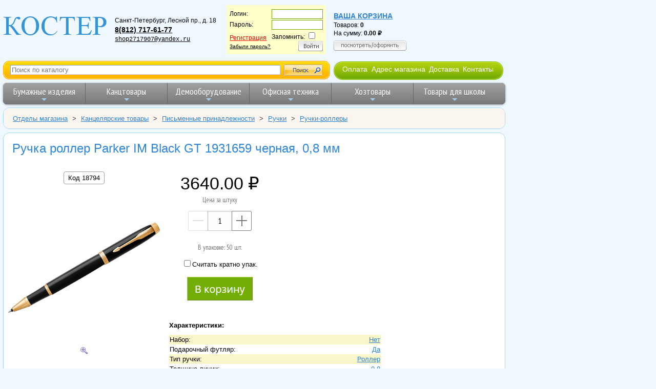

--- FILE ---
content_type: text/html; charset=UTF-8
request_url: https://www.shop.kostyor.ru/?view=18794&c=detail
body_size: 10147
content:
<!doctype html>
<html lang="ru">
<head prefix="og: http://ogp.me/ns# fb: http://ogp.me/ns/fb# product: http://ogp.me/ns/product#">

    <!-- Global site tag (gtag.js) - Google Analytics
    <script async src="https://www.googletagmanager.com/gtag/js?id=UA-158528510-2"></script>
    <script>
        window.dataLayer = window.dataLayer || [];
        function gtag(){dataLayer.push(arguments);}
        gtag('js', new Date());

        gtag('config', 'UA-158528510-2');
    </script>-->
    <!-- Global site tag (gtag.js) - Google Analytics -->
    <script async src="https://www.googletagmanager.com/gtag/js?id=G-7KE9583M0W"></script>
    <script>
        window.dataLayer = window.dataLayer || [];
        function gtag(){dataLayer.push(arguments);}
        gtag('js', new Date());

        gtag('config', 'G-7KE9583M0W');
    </script>

    <title>Ручка роллер Parker IM Black GT 1931659 черная, 0,8 мм - купить в интернет-магазине Костер Санкт-Петербург</title>
    <meta charset="utf-8" />
    <meta name="viewport" content="width=device-width, initial-scale=1">
    <link rel="icon" href="https://shop.kostyor.ru/favicon.svg" type="image/svg" />
        <meta name="description" content="Ручка роллер Parker IM Black GT 1931659 черная, 0,8 мм - купить в интернет-магазине Костер Санкт-Петербург">
    <link rel="canonical" href="https://www.shop.kostyor.ru/?view=18794&amp;c=detail"/>
    <meta name="yandex-verification" content="2a70fcbc6dff2ac7" />
    <link rel="stylesheet" href="/styles/main1610701232974.css" />
    <link rel="stylesheet" href="/styles/Vendor/vendor1615543076714.css" />
    <link rel="preconnect" href="https://fonts.gstatic.com">
    <link href="https://fonts.googleapis.com/css2?family=Marmelad&amp;family=PT+Sans+Narrow:wght@400;700&amp;display=swap" rel="stylesheet">
    <script src="https://ajax.googleapis.com/ajax/libs/jquery/3.4.1/jquery.min.js"></script>
    <script src="/js/jquery-ui-1.12.1/jquery-ui.min.js"></script>

    <!-- разрешить элементы HTML5 в IE7+8 -->
    <!--[if lt IE 9]>
    <script src="/js/html5shiv.min.js"></script>
    <![endif]-->

</head>
<body>
<div class="page-wrapper-wo-lft-menu">
    <div class="main-head">
        
<div style="display: flex; flex-flow: row wrap; align-items: center; align-content: flex-start; background-color: #eff7ff; width: 100%;">
    <div itemscope itemtype="https://schema.org/Organization" style="display: flex; flex-flow: row wrap; align-items: center;">
        <a itemprop="url" href="https://www.shop.kostyor.ru/">
            <img itemprop="logo" srcset="/img/logo-90w.png 90w,
                                         /img/logo-130w.png 130w,
                                         /img/logo-204w.png 204w"
                                 sizes="(max-width: 480px) 90px,
                                        (max-width: 1279px) 130px,
                                        204px"
                 src="/img/logo.gif" alt="логотип ООО &laquo;КОСТЕР&raquo;"
                 style="border: none;">
        </a>
        <meta itemprop="name" content="ООО&nbsp;&laquo;КОСТЕР&raquo;" />
        <div id="address">
            <div itemprop="address" itemscope itemtype="https://schema.org/PostalAddress">
                <span itemprop="addressLocality">Санкт-Петербург</span>,
                <span itemprop="streetAddress">Лесной пр., д. 18</span><br>
            </div>
            <span itemprop="telephone" style="font-size: 1.2em"><a href="tel:+78127176177">8(812)&nbsp;717-61-77</a></span>
            <!--<span itemprop="telephone" style="font-size: 1.2em"><a href="tel:+79119216210">8 (911) 921-62-10</a></span>--><br>
            <!--<span itemprop="telephone" style="font-size: 1.2em"><a href="tel:88002014416">8 800 201-44-16</a></span><br>-->
            <a href="mailto:shop2717907@yandex.ru" itemprop="email" style="font-weight: normal; font-family: Courier, 'Courier New', serif;">shop2717907@yandex.ru</a>
        </div>
    </div>


    <div id="address1">
<form action="/" method="post" id="login_form">
<input type="hidden" name="c" value="choise">
<table border="0" cellpadding="1" cellspacing="0">
		<tr>
			<td>Логин:</td>
			<td><input type="text" name="login" style="border:1px solid #73aa07;background: #fff;color:#1c1c1c;width:100px"></td>
		</tr><tr>
			<td>Пароль:</td>
			<td><input type="password" name="password" style="border:1px solid #73aa07;background: #fff;color:#1c1c1c;width:100px"></td>
		</tr>
		<tr>
			<td><a href="/?c=reg" class="register">Регистрация</a><br>
			<a style="color:#000;font-size:10px;text-decoration:underline" href="/?c=pass-restore">Забыли пароль?</a>
			</td>
			<td>Запомнить:
			<input type="checkbox" name="remember"><br>
			<div align="right"><a href="#" onclick="document.getElementById('login_form').submit();"><img src="/img/login_btn.png" onmouseover="this.src='/img/login_btn_hover.png';" onmouseout="this.src='/img/login_btn.png';" alt="Войти" title="Войти" border="0"></a></div>
			</td>
		</tr>
	</table></form></div>
    <div id="address2"><a href="/?c=korzina" class="korzina">Ваша корзина</a><br>Товаров: <span style="font-weight: bold;" id="qty_in_basket">0</span><br>
На сумму: <span class="price price--basket" style="font-weight: bold;" id="basket_sum">0.00</span><br/>
<a style="position: relative; display: block; padding-top: 6px;" href="/?c=korzina">
    <img border="0" src="/img/show_cart_btn.png"
         onmouseover="this.src='/img/show_cart_btn_hover.png';"
         onmouseout="this.src='/img/show_cart_btn.png';"
         alt="Посмотреть/оформить">
</a></div>
</div>

<div style="display: flex; flex-wrap: wrap; margin-top: .5em; margin-bottom: .5em;">

    <form class="site-search-form" action="/">
        <img src="/img/s_bg1.gif">
        <input type="hidden" name="c" value="search">
        <input id="autocomplete" class="text site-search-form__autocomplete" name="what" placeholder="Поиск по каталогу">
        <input type="submit" value="">
        <img src="/img/s_bg2.gif">
    </form>

    <nav class="about-menu-container">
        <img src="/img/hmenu1.jpg" alt="menu decoration image">
        <ul class="about-menu">
            <li><a href="/help.php">Оплата</a></li>
            <li><a href="/samovyvoz.php">Адрес магазина</a></li>
            <li><a href="/dostavka.php">Доставка</a></li>
            <li><a href="/about.php">Контакты</a></li>
        </ul>
        <img src="/img/hmenu2.jpg" alt="menu decoration image">
    </nav>
</div>
<nav class="main-nav" role="navigation" style="max-width: 980px;">

    <!-- Mobile menu toggle button (hamburger/x icon) -->
    <input id="main-menu-state" type="checkbox" />
    <label class="main-menu-btn" for="main-menu-state">
        <span class="main-menu-btn-icon"></span> Toggle main menu visibility
    </label>

    <ul id="main-menu" class="sm sm-blue">
        <li class="has-mega-menu"><a href="/cat_paper.php">Бумажные изделия</a>
            <ul class="mega-menu">
                <li>
                    <div class="column-1-3">
                        <ul>
                            <li><a href="/?part=100&amp;c=view">Бумага для оргтехники</a></li>
                            <li><a href="/?part=106&amp;c=view">Бумага писчая</a></li>
                            <li><a href="/?part=81&amp;c=view">Калька</a></li>
                            <li><a href="/?part=687&amp;c=view">Миллиметровка</a></li>
                            <li><a href="/?part=154&amp;c=view">Бумага копировальная</a></li>
                            <li><a href="/?part=101&amp;c=view">Бумага для плоттеров</a></li>
                            <li><a href="/?part=649&amp;c=view">Ватман</a></li>
                            <li><a href="/?part=122&amp;c=view">Фотобумага</a></li>
                            <li><a href="/?part=369&amp;c=view">Дизайн-бумага</a></li>
                        </ul>
                        <ul>
                            <li><a href="/?part=674&amp;c=view">Бумага цветная для творчества</a></li>
                            <li><a href="/?part=672&amp;c=view">Альбомы для рисования</a></li>
                            <li><a href="/?part=686&amp;c=view">Папки для рисования</a></li>
                            <li><a href="/?part=648&amp;c=view">Папки для черчения</a></li>
                        </ul>
                    </div>
                    <div class="column-1-3">
                        <ul>
                            <li><a href="/?part=68&amp;c=view">Тетради</a></li>
                            <li><a href="/?part=60&amp;c=view">Блокноты</a></li>
                            <li><a href="/?part=774&amp;c=view">Блокноты для флипчартов</a></li>
                        </ul>
                        <ul>
                            <li><a href="/?part=115&amp;c=view">Книги канцелярские</a></li>
                            <li><a href="/includes/include115.php?part=115&amp;pr=7">Книги специализированные</a></li>
                        </ul>
                        <ul>
                            <li><a href="/catalog/self-adhesive-labels/">Самоклеящиеся этикетки</a></li>
                        </ul>
                        <ul>
                            <li><a href="/?part=83&amp;c=view">Конверты и почтовые пакеты</a></li>
                        </ul>
                        <ul>
                            <li><a href="/?part=69&amp;c=view">Бланки бухгалтерские</a></li>
                        </ul>
                    </div>
                    <div class="column-1-3">
                        <ul>
                            <li><a href="/?part=63&amp;c=view">Ежедневники</a></li>
                            <li><a href="/includes/include63.php?part=63&amp;pr=7">Еженедельники</a></li>
                        </ul>
                        <ul>
                            <li><a href="/?part=74&amp;c=view">Алфавитные, телефонные книги</a></li>
                        </ul>
                        <ul>
                            <li><a href="/?part=75&amp;c=view">Бумага для записей</a></li>
                            <li><a href="/?part=166&amp;c=view">Стикеры</a></li>
                        </ul>
                        <ul>
                            <li><a href="/?part=82&amp;c=view">Календари</a></li>
                        </ul>
                        <ul>
                            <li><a href="/?part=109&amp;c=view">Чековая лента</a></li>
                        </ul>
                        <ul>
                            <li><a href="/?part=17&amp;c=view">Открытки, грамоты и дипломы</a></li>
                        </ul>
                        <ul>
                            <li><a href="/?part=749&amp;c=view">Бумага для факса</a></li>
                        </ul>
                    </div>
                </li>
            </ul>
        </li>
        <li class="has-mega-menu"><a href="/cat_kanc.php">Канцтовары</a>
            <ul class="mega-menu">
                <li>
                    <div class="column-1-3">
<!--                        <h2>КАНЦЕЛЯРСКИЕ МЕЛОЧИ</h2>-->
                        <ul>
                            <li><a href="/?part=670&amp;c=view">Зажимы для бумаг</a></li>
                            <li><a href="/?part=187&amp;c=view">Кнопки</a></li>
                            <li><a href="/?part=646&amp;c=view">Скобы для степлера</a></li>
                            <li><a href="/?part=145&amp;c=view">Скрепки</a></li>
                            <li><a href="/?part=653&amp;c=view">Резинки для денег</a></li>
                            <li><a href="/?part=620&amp;c=view">Шилья</a></li>
                        </ul>
<!--                        <h2>КОНТОРСКОЕ ОБОРУДОВАНИЕ</h2>-->
                        <ul>
                            <li><a href="/?part=73&amp;c=view">Дыроколы</a></li>
                            <li><a href="/?part=158&amp;c=view">Степлеры</a></li>
                            <li><a href="/?part=647&amp;c=view">Антистеплеры</a></li>
                            <li><a href="/?part=153&amp;c=view">Ножницы</a></li>
                            <li><a href="/?part=745&amp;c=view">Ножи канцелярские</a></li>
                            <li><a href="/?part=88&amp;c=view">Точилки</a></li>
                        </ul>
                    </div>

                    <div class="column-1-3">
<!--                        <h2><a href="/cat-writing-tools.php">ПИСЬМЕННЫЕ ПРИНАДЛЕЖНОСТИ</a></h2>-->
                        <ul>
                            <li><a href="/cat-writing-tools.php">Письменные принадлежности</a></li>
                        </ul>
                        <ul>
                            <li style="margin-bottom: 5px;"><a href="/catalog/pens/">Ручки</a></li>
                            <li style="margin-bottom: 5px;"><a href="/catalog/pencils/">Карандаши</a></li>
                            <li style="margin-bottom: 5px;"><a href="/categories-static/markers.php">Маркеры</a></li>
                            <li style="margin-bottom: 5px;"><a href="/?part=192&amp;c=view">Фломастеры</a></li>
                            <li><a href="/?part=193&amp;c=view">Текстовыделители</a></li>
                        </ul>
                        <ul>
                            <li><a href="/?part=147&amp;c=view">Стержни для ручек</a></li>
                            <li><a href="/?part=698&amp;c=view">Чернила</a></li>
                        </ul>
<!--                        <h2>КОРРЕКТИРУЮЩИЕ СРЕДСТВА</h2>-->
                        <ul>
                            <li><a href="/?part=114&amp;c=view">Корректоры для текста</a></li>
                        </ul>
                        <ul>
                            <li><a href="/catalog/glue/">Клей</a></li>
                            <li><a href="/catalog/adhesive-tapes/">Клейкие ленты и диспенсеры</a></li>
                        </ul>
                    </div>
                    <div class="column-1-3">
                        <ul>
                            <li><a href="/?c=tree&amp;category=286">Папки</a></li>
                            <li><a href="/?part=183&amp;c=view">Файлы</a></li>
                            <li><a href="/?part=66&amp;c=view">Планшеты</a></li>
                            <li><a href="/?part=667&amp;c=view">Короба архивные</a></li>
                        </ul>

<!--                        <h2>НАСТОЛЬНЫЕ АКСЕССУАРЫ</h2>-->
                        <ul>
                            <li><a href="/?part=144&amp;c=view">Настольные наборы</a>
                            <li><a href="/?part=750&amp;c=view">Подставки для канц. принадлежностей</a></li>
                            <li><a href="/?part=696&amp;c=view">Коврики на стол</a></li>
                            <li><a href="/?part=86&amp;c=view">Лотки и накопители для бумаг</a></li>
                            <li><a href="/?c=tree&amp;category=300">Картотеки</a></li>
                        </ul>
                        <ul style="margin-top: 15px; margin-bottom: 15px;">
                            <li><a href="/catalog/pechati-i-shtampy/">Штемпельная продукция</a></li>
                        </ul>
                    </div>
                </li>
            </ul>
        </li>
        <li class="has-mega-menu"><a href="/cat_board.php">Демооборудование</a>
            <ul class="mega-menu">
                <li>
                    <div class="column-1-3">
                        <h2>ОФИСНЫЕ ДОСКИ</h2>
                        <ul>
                            <li><a href="/?part=148&amp;c=view">Магнитно-маркерные доски</a></li>
                            <li><a href="/includes/include148.php?part=148&amp;pr=9">Поворотные двухсторонние вращающиеся</a></li>
                            <li><a href="/?part=639&amp;c=view">Школьные меловые доски</a></li>
                            <li><a href="/?part=638&amp;c=view">Стеклянные доски</a></li>
                            <li><a href="/?part=747&amp;c=view">Пробковые доски</a></li>
                            <li><a href="/?part=197&amp;c=view">Флипчарты</a></li>
                            <li><a href="/includes/include148.php?part=148&amp;pr=14">Доски для детей</a></li>
                            <li><a href="/categories-static/board-accessories.php">Принадлежности для досок</a></li>
                        </ul>
                    </div>
                    <div class="column-1-3">
                        <ul>
                            <li><a href="/?part=690&amp;c=view">Бейджи</a></li>
                            <li><a href="/?part=176&amp;c=view">Демонстрационные системы</a></li>
                            <li><a href="/includes/include176.php?part=176&amp;pr=11">Стенды для информации</a></li>
                            <li><a href="/includes/include176.php?part=176&amp;pr=25">Информационные таблички</a></li>
                            <li><a href="/includes/include176.php?part=176&amp;pr=3">Держатели для ценника</a></li>
                            <li><a href="/includes/include176.php?part=176&amp;pr=1">Подставки настольные</a></li>
                            <li><a href="/includes/include176.php?part=176&amp;pr=2">Карманы настенные</a></li>
                            <li><a href="/?part=208&amp;c=view">Рамки для сертификатов</a></li>
                        </ul>
                    </div>
                    <div class="column-1-3">
                        <ul>
                            <li><a href="/?part=7&amp;c=view">Экраны для проекторов</a></li>
                            <li><a href="/includes/include176.php?part=176&amp;pr=12">Указки лазерные</a></li>
                        </ul>
                    </div>
                </li>
            </ul>
        </li>
        <li class="has-mega-menu"><a href="/cat_office.php">Офисная техника</a>
            <ul class="mega-menu">
                <li>
                    <div class="column-1-3">
                        <h2><a href="/?part=6&amp;c=view">КАЛЬКУЛЯТОРЫ</a></h2>
                        <ul>
                                    <li><a href="/filter/6-2740/">Настольные</a></li>
                                    <li><a href="/filter/6-2743/">Карманные</a></li>
                                    <li><a href="/filter/6-2745/">Инженерные</a></li>
                                    <li><a href="/filter/6-2746/">С печатающим устройством</a></li>
                                    <li><a href="/filter/6-6529/">Ролики для калькуляторов</a></li>
                        </ul>
<br>
                        <ul>
                            <li><a href="/?part=54&amp;c=view">Батарейки, аккумуляторы</a></li>
                        </ul>
                    </div>
                    <div class="column-1-3">
                        <h2><a href="/?c=tree&amp;category=388">КОМПЬЮТЕРНЫЕ АКСЕССУАРЫ</a></h2>
                        <ul>
                            <li><a href="/?part=142&amp;c=view">Компакт-диски</a></li>
                            <li><a href="/?part=52&amp;c=view">USB Flash память</a></li>
                        </ul>
                        <h2><a href="/?c=tree&amp;category=445">ТОРГОВОЕ ОБОРУДОВАНИЕ</a></h2>
                        <ul>
                            <li><a href="/?part=59&amp;c=view">Этикет-пистолеты</a></li>
                            <li><a href="/?part=224&amp;c=view">Этикет-лента для этикет-пистолета</a></li>
                            <li><a href="/?part=206&amp;c=view">Ролики красящие для этикет-пистолета</a></li>
                        </ul>
                        <ul>
                            <li><a href="/?part=223&amp;c=view">Этикет-принтеры</a></li>
                            <li><a href="/?part=207&amp;c=view">Картриджи для этикет-принтеров</a></li>
                            <li><a href="/?part=449&amp;c=view">Термоэтикетки</a></li>
                        </ul>
                    </div>
                    <div class="column-1-3">
                        <h2><a href="/cat_pereplet.php">ОБОРУДОВАНИЕ ДЛЯ ПЕРЕПЛЕТА</a></h2>
                        <ul><li><a href="/?part=185&amp;c=view">Переплетные машины</a></li></ul>
                        <ul><li><a href="/?part=171&amp;c=view">Обложки для переплета</a></li></ul>
                        <ul><li><a href="/?part=188&amp;c=view">Пружины для переплета</a></li></ul>
                        <ul><li><a href="/?part=186&amp;c=view">Ламинаторы</a></li></ul>
                        <ul><li><a href="/?part=175&amp;c=view">Пленка для ламинирования</a></li></ul>
                        <ul><li><a href="/?part=203&amp;c=view">Резаки для бумаги</a></li></ul>
                      </div>
                </li>
            </ul>
        </li>
        <li class="has-mega-menu"><a href="/?c=tree&amp;category=4">Хозтовары</a>
            <ul class="mega-menu">
                <li>
                    <div class="column-1-3">
                        <h2><a href="/?c=tree&amp;category=274">БУМАЖНАЯ ПРОДУКЦИЯ И ДЕРЖАТЕЛИ</a></h2>
                        <ul>
                            <li><a href="/?part=155&amp;c=view">Туалетная бумага офисно-бытовая</a></li>
                            <li><a href="/?part=766&amp;c=view">Туалетная бумага профессиональная</a></li>
                            <li><a href="/?part=404&amp;c=view">Полотенца бумажные бытовые</a></li>
                            <li><a href="/?part=405&amp;c=view">Полотенца бумажные профессиональные</a></li>
                            <li><a href="/?part=403&amp;c=view">Салфетки бумажные для сервировки стола</a></li>
                            <li><a href="/?part=275&amp;c=view">Бумажные скатерти</a></li>
                        </ul>
                        <h2><a href="/?c=tree&amp;category=5">БЫТОВАЯ И ПРОФЕССИОНАЛЬНАЯ ХИМИЯ</a></h2>
                        <ul>
                            <li><a href="/?c=tree&amp;category=367">Освежители воздуха</a></li>
                            <li><a href="/?c=tree&amp;category=2">Профессиональная химия</a></li>
                            <li><a href="/?c=tree&amp;category=8">Средства для кухни</a></li>
                            <li><a href="/?part=9&amp;c=view">Средства для сантехники и кафеля</a></li>
                            <li><a href="/?c=tree&amp;category=439">Стиральные порошки и кондиционеры</a></li>
                            <li><a href="/?c=tree&amp;category=3">Чистящие средства</a></li>
                        </ul>
                    </div>
                    <div class="column-1-3">
                        <h2><a href="/?c=tree&amp;category=402">МЫЛО</a></h2>
                        <ul>
                            <li><a href="/?part=242&amp;c=view">Дозаторы и картриджи с мылом</a></li>
                            <li><a href="/?part=241&amp;c=view">Жидкое мыло</a></li>
                            <li><a href="/?part=170&amp;c=view">Мыло твердое</a></li>
                        </ul>
                        <h2><a href="/?c=tree&amp;category=236">КОСМЕТИКА И УХОД ЗА ТЕЛОМ</a></h2>
                        <ul>
                            <li><a href="/?c=tree&amp;category=55">Ватные и бумажные изделия</a></li>
                            <li><a href="/?part=35&amp;c=view">Антисептические средства</a></li>
                        </ul>
                        <h2><a href="/?c=tree&amp;category=309">ПОСУДА И АКСЕССУАРЫ</a></h2>
                        <ul>
                            <li><a href="/?part=143&amp;c=view">Одноразовая посуда</a></li>
                        </ul>
                        <h2><a href="/?c=tree&amp;category=273">ПАКЕТЫ И ЕМКОСТИ ДЛЯ МУСОРА</a></h2>
                        <ul>
                            <li><a href="/?part=157&amp;c=view">Корзины для бумаг</a></li>
                            <li><a href="/?part=209&amp;c=view">Пакеты для мусора</a></li>
                            <li><a href="/?part=278&amp;c=view">Ведра для бытового мусора</a></li>
                        </ul>
                    </div>
                    <div class="column-1-3">
                        <h2><a href="/?c=tree&amp;category=14">УБОРОЧНЫЙ ИНВЕНТАРЬ</a></h2>
                        <ul>
                            <li><a href="/?c=tree&amp;category=174">Губки и салфетки для кухни</a></li>
                            <li><a href="/?part=210&amp;c=view">Инвентарь для мытья стекол</a></li>
                            <li><a href="/?part=261&amp;c=view">Инвентарь для туалетов и ванных комнат</a></li>
                            <li><a href="/?c=tree&amp;category=252">Инвентарь для уборки пола</a></li>
                            <li><a href="/?c=tree&amp;category=272">Перчатки и рукавицы</a></li>
                            <li><a href="/?part=248&amp;c=view">Технические ткани и полотенца</a></li>
                        </ul>
                        <ul>
                            <li><a href="/?c=tree&amp;category=264">Товары для уборки улиц</a></li>
                            <li><a href="/?c=tree&amp;category=392">Спецодежда</a></li>
                            <li><a href="/?c=tree&amp;category=361">Электротовары и свет</a></li>
                        </ul>
                        <h2><a href="/?c=tree&amp;category=280">ТОВАРЫ ДЛЯ УПАКОВКИ</a></h2>
                        <ul style="margin-top: 25px;">
                            <li><a href="/?part=776&amp;c=view" >Маски медицинские</a></li>
                        </ul>
                    </div>
                </li>
            </ul>
        </li>
        <li class="has-mega-menu"><a href="/categories-static/school.php">Товары для школы</a>
            <ul class="mega-menu">
                <li>
                    <div class="column-1-3">
                        <ul>
                            <li><a href="/includes/include68.php?part=68&amp;pr=16">Тетради</a></li>
                            <li><a href="/?part=629&amp;c=view">Папки для тетрадей</a></li>
                            <li><a href="/?part=679&amp;c=view">Папки для рисунков, чертежей и нот</a></li>
                            <li><a href="/?part=661&amp;c=view">Обложки для тетрадей и учебников</a></li>
                            <li><a href="/?part=725&amp;c=view">Дневники школьные</a></li>
                            <li><a href="/?part=166&amp;c=view">Бумага для заметок</a></li>
                            <li><a href="/?part=641&amp;c=view">Расписания уроков</a></li>
                            <li><a href="/?part=726&amp;c=view">Классные журналы</a></li>
                        </ul>
                        <h2><a href="/cat-writing-tools.php">ПИСЬМЕННЫЕ ПРИНАДЛЕЖНОСТИ</a></h2>
                        <ul>
                            <li><a href="/catalog/pencils/">Карандаши</a></li>
                            <li><a href="/?part=67&amp;c=view">Ручки</a></li>
                            <li><a href="/categories-static/markers.php">Маркеры</a></li>
                            <li><a href="/?part=192&amp;c=view">Фломастеры</a></li>
                            <li><a href="/?part=193&amp;c=view">Текстовыделители</a></li>
                        </ul>
                        <ul>
                            <li><a href="/?part=147&amp;c=view">Стержни</a></li>
                            <li><a href="/?part=698&amp;c=view">Чернила</a></li>
                        </ul>
                    </div>
                    <div class="column-1-3">
                        <h2><a href="/categories-static/art.php">ТОВАРЫ ДЛЯ ТВОРЧЕСТВА</a></h2>
                        <ul>
                            <li><a href="/catalog/drawing/">Принадлежности для рисования</a></li>
                            <li><a href="/?part=674&amp;c=view">Бумага цветная для творчества</a></li>
                            <li><a href="/?part=669&amp;c=view">Картон</a></li>
                            <li><a href="/catalog/glue/">Клей</a></li>
                            <li><a href="/?part=676&amp;c=view">Мел</a></li>
                            <li><a href="/?part=153&amp;c=view">Ножницы</a></li>
                            <li><a href="/?part=745&amp;c=view">Ножи канцелярские</a></li>
                            <li><a href="/?part=671&amp;c=view">Пластилин</a></li>
                        </ul>
                        <h2><a href="/?part=144&amp;c=view">НАСТОЛЬНЫЕ АКСЕССУАРЫ</a></h2>
                        <ul>
                            <li><a href="/?part=756&amp;c=view">Подставки для книг</a></li>
                            <li><a href="/?part=750&amp;c=view">Подставки для карандашей</a></li>
                            <li><a href="/?part=697&amp;c=view">Канцелярские наборы</a></li>
                            <li><a href="/?part=696&amp;c=view">Коврики на стол</a></li>
                        </ul>
                        <ul>
                            <li><a href="/?part=6&amp;c=view">Калькуляторы</a></li>
                        </ul>
                    </div>
                    <div class="column-1-3">
                        <h2><a href="/catalog/prinadlezhnosti-dlya-chercheniya/">ПРИНАДЛЕЖНОСТИ ДЛЯ ЧЕРЧЕНИЯ</a></h2>
                        <ul>
                            <li><a href="/?part=649&amp;c=view">Ватман</a></li>
                            <li><a href="/?part=677&amp;c=view">Готовальни, циркули</a></li>
                            <li><a href="/?part=652&amp;c=view">Грифели</a></li>
                            <li><a href="/?part=81&amp;c=view">Калька</a></li>
                            <li><a href="/catalog/pencils/">Карандаши</a></li>
                            <li><a href="/?part=165&amp;c=view">Ластики, стирательные резинки</a></li>
                            <li><a href="/includes/include116.php?part=116&amp;pr=37">Линейки</a></li>
                            <li><a href="/?part=648&amp;c=view">Папки для черчения</a></li>
                            <li><a href="/?part=88&amp;c=view">Точилки</a></li>
                            <li><a href="/?part=764&amp;c=view">Тубусы</a></li>
                            <li><a href="/?part=748&amp;c=view">Тушь чертежная</a></li>
                            <li><a href="/?part=757&amp;c=view">Чертежные доски</a></li>
                        </ul>
                        <ul>
                            <li><a href="/?part=755&amp;c=view">Пеналы</a></li>
                        </ul>
                    </div>
                </li>
            </ul>
        </li>
    </ul>
</nav>


    </div>


        <nav class="nav-breadcrumbs">
    <div class="outer" style="margin: 0; padding: 0;">
         <ul class="breadcrumbs" itemscope itemtype="https://schema.org/BreadcrumbList">
            <li itemprop="itemListElement" itemscope itemtype="https://schema.org/ListItem">
            <a itemprop="item" href="/">
                <span itemprop="name">Отделы магазина</span>
                <meta itemprop="position" content="1">
            </a>
                            <span style="padding: 0;">&gt;</span>
                    </li>
            <li itemprop="itemListElement" itemscope itemtype="https://schema.org/ListItem">
            <a itemprop="item" href="/cat_kanc.php">
                <span itemprop="name">Канцелярские товары</span>
                <meta itemprop="position" content="2">
            </a>
                            <span style="padding: 0;">&gt;</span>
                    </li>
            <li itemprop="itemListElement" itemscope itemtype="https://schema.org/ListItem">
            <a itemprop="item" href="/cat-writing-tools.php">
                <span itemprop="name">Письменные принадлежности</span>
                <meta itemprop="position" content="3">
            </a>
                            <span style="padding: 0;">&gt;</span>
                    </li>
            <li itemprop="itemListElement" itemscope itemtype="https://schema.org/ListItem">
            <a itemprop="item" href="/catalog/pens/">
                <span itemprop="name">Ручки</span>
                <meta itemprop="position" content="4">
            </a>
                            <span style="padding: 0;">&gt;</span>
                    </li>
            <li itemprop="itemListElement" itemscope itemtype="https://schema.org/ListItem">
            <a itemprop="item" href="/?part=762&amp;c=view">
                <span itemprop="name">Ручки-роллеры</span>
                <meta itemprop="position" content="5">
            </a>
                    </li>
    </ul>    </div>
</nav>
       
<nav class="side">
    </nav><!-- конец left menu -->

<div class="content">
    <div class="outer">
<script src="/js/main.js"></script>
<div class="product-details-grid" itemscope itemtype="http://schema.org/Product">
    <input type="hidden" id="category-Id" value="762">
    <h1 class="details-product-name" itemprop="name">Ручка роллер Parker IM Black GT 1931659 черная, 0,8 мм</h1>
        <section class="details-image">
        <button class="copy-to-clipboard-button" data-product-id="18794" onclick="copyIdToClipboard(this)">Код 18794</button>
                    <a href="/images/cat/762/fs/18794.jpg" class="with-caption image-link"
               title="Ручка роллер Parker IM Black GT 1931659 черная, 0,8 мм">
                <img src="/images/cat/762/fs/18794.jpg" style="border: 0; width: 300px;"
                     alt="Ручка роллер Parker IM Black GT 1931659 черная, 0,8 мм" itemprop="image">
            </a>
            <div>
                <a href="/images/cat/762/fs/18794.jpg" class="without-caption image-link">
                    <img src="/img/lins.gif" style="width: 24px; height: 17px; border: none;" alt="Изображение увеличительного стекла" title="Увеличить">
                </a>
            </div>
            </section>

    <section class="details-price">
                    <div itemprop="offers" itemscope itemtype="http://schema.org/Offer">
                            <span class="price price--large" id="price18794"
                                  itemprop="price">3640.00</span>
                <meta itemprop="priceCurrency" content="RUB">
                <meta itemprop="sku" content="18794" />
                <link itemprop="availability" href="https://schema.org/InStock" />
                <link itemprop="url" href="https://www.shop.kostyor.ru/?view=18794&amp;c=detail" />
                                    <meta itemprop="gtin13" content="3501179316598" />
                            </div>
            <div class="minor-description" style="margin-bottom: 1em;">Цена за штуку</div>
                            
                <div class="numstepper" id="ns18794">
                    <input id="qty18794" type="number" min="1" step="1" data-product-id="18794"
                           >
                </div>
                                    <p class="minor-description" style="text-indent: 0; margin-top: 1rem;">В упаковке: 50 шт.</p>
                    <label><input type="checkbox" id="chBxCountByPackages">Считать кратно упак.</label>
                                <div id="responseDisplay18794" style="margin-top: 1rem;">
                    <input type="image" src="/img/btn-add-to-basket.gif" id="btnAddToBasket18794"
                           alt="Положить в корзину" title="Положить в корзину"
                           onclick="let qty = document.getElementById('qty18794').value; addToBasket(18794, qty);">
                </div>
                        </section>

    <section class="details-discounts">
            </section>

    <section class="details-product-properties">
                    <span style="display: block; margin-top: 20px; margin-bottom: 10px;"><strong>Характеристики:</strong></span>
            <table class="layout_table striped" style="width: 100%">
                                    <tr><td style="vertical-align:top; width: 40%;">Набор:</td><td style="text-align: right;"><a href="/filter/762-343/">Нет</a></td></tr>
                                    <tr><td style="vertical-align:top; width: 40%;">Подарочный футляр:</td><td style="text-align: right;"><a href="/filter/762-354/">Да</a></td></tr>
                                    <tr><td style="vertical-align:top; width: 40%;">Тип ручки:</td><td style="text-align: right;"><a href="/filter/762-278/">Роллер</a></td></tr>
                                    <tr><td style="vertical-align:top; width: 40%;">Толщина линии:</td><td style="text-align: right;"><a href="/filter/762-338/">0.8</a></td></tr>
                                    <tr><td style="vertical-align:top; width: 40%;">Торговая марка:</td><td style="text-align: right;"><a href="/filter/762-302/">Parker</a></td></tr>
                                    <tr><td style="vertical-align:top; width: 40%;">Цвет чернил:</td><td style="text-align: right;"><a href="/filter/762-324/">Черный</a></td></tr>
                            </table>
            </section>

    <section class="details-product-description">
        <p class="long-product-description" itemprop="description">Ручка роллер Parker IM Black GT 1931659 черная, 0,8 мм. Ручка роллер в корпусе, покрытом черным глянцевым лаком. Хромированная отделка деталей с позолотой. Толщина линии 0,8 мм. Чернила черного цвета. Серия IM New. 246622</p>
    </section>

    <section class="details-product-footer" style="font-size: .8rem;">
        <ul>
            <li>Вес:&nbsp;0.13&nbsp;кг</li>
                            <li>Штрих-код единицы товара:&nbsp;<span itemprop="gtin13">3501179316598</span></li>
                                                            <li>Страна происхождения: Китай</li>
                                    </ul>
        <div class="ya-share2" data-services="vkontakte,facebook,twitter,odnoklassniki,viber,whatsapp,telegram"
                 data-lang="ru" style="text-align: right; padding-bottom: 5px;"></div>
    </section>

        <meta property="og:type" content="og:product" />
        <meta property="og:url" content="https://www.shop.kostyor.ru/?view=18794&amp;c=detail" />
        <meta property="og:image" content=""/>
        <meta property="og:image:type" content="image/jpeg" />
        <meta property="og:locale" content="ru_RU">
        <meta property="og:title" content="Ручка роллер Parker IM Black GT 1931659 черная, 0,8 мм" />
        <meta property="og:description" content="Ручка роллер Parker IM Black GT 1931659 черная, 0,8 мм. Ручка роллер в корпусе, покрытом черным глянцевым лаком. Хромированная отделка деталей с позолотой. Толщина линии 0,8 мм. Чернила черного цвета. Серия IM New. 246622" />
                    <meta property="http://ogp.me/ns/product:price:amount" content="3640.00"/>
            <meta property="http://ogp.me/ns/product:price:currency" content="RUB"/>
        </div>

<script src="https://yastatic.net/es5-shims/0.0.2/es5-shims.min.js"></script>
<script src="https://yastatic.net/share2/share.js" async="async" charset="utf-8"></script>
<script src="/js/details_ns.js"></script>
<script>

    $(document).ready(function() {
        let numStepper = $('#ns18794');

        productsOnPageData[18794] =
            {
                "productId": 18794,
                "packageQty": 50,
                "minSaleQty": 1,
                "discountQuantities": [0, 0, 0],
                "price": 3640,
                "discountPrices": [0, 0, 0]
            };

        let countByPackagesChkBx = $("input#chBxCountByPackages");

        countByPackagesChkBx.on('click', function () {
            let productData = productsOnPageData[18794];
            if (countByPackagesChkBx.prop( "checked" )) {
                numStepper.numStepper('setOption', 'minValue', productData.packageQty, true);
                numStepper.numStepper('setOption', 'steps', productData.packageQty, false);
            } else {
                numStepper.numStepper('setOption', 'minValue', productData.minSaleQty, true);
                numStepper.numStepper('setOption', 'steps', productData.minSaleQty, false);
            }
        });
    });
</script>
<script>
    $(document).ready(function() {
        $('.thumbnail-container').magnificPopup({
            delegate: 'a',
            type: 'image',
            closeOnContentClick: true,
            closeBtnInside: false,
            fixedContentPos: true,
            mainClass: 'mfp-with-zoom', // class to remove default margin from left and right side
            image: {
                verticalFit: true
            },
            zoom: {
                enabled: true,
                duration: 300 // don't forget to change the duration also in CSS
            }
        });
    });
</script>

<div class="thumbnail-container">
    </div>
    </div>
    <!-- Bottom menu -->
    
<div class="outer" style="text-align: center;">
    <ul class="inline-list" style="line-height: 3.5em;">
        <li><a class="as_button" href="/pravila.php">Корпоративным клиентам</a></li>
        <li><a class="as_button" href="/pravila.php">Розничным покупателям</a></li>
        <li><a class="as_button" href="/pravila.php#payment">Способы оплаты</a></li>
        <li><a class="as_button" href="/samovyvoz.php">Как забрать товар</a></li>
        <li><a class="as_button" href="/dostavka.php">Доставка</a></li>
    </ul>
    <a href="/pravila.php#payment">
        <img src="/img/cards2.png" alt="Банковские карты" style="width: 217px; height: 50px; border: none;">
    </a>
</div>
<script>
    $(document).ready(function()
    {
        $('a.as_button').button();
    });
</script>
<div class="outer">
<h3 style="text-align: center;">Популярные бренды</h3>
<div class="swiper-container brands-slider">
    <!-- Additional required wrapper -->
    <div class="swiper-wrapper">
        <!-- Slides -->
        <div class="swiper-slide">
            <a href="/brands/Pilot/">
                <img src="/images/brands/pilot.png">
            </a>
        </div>
        <div class="swiper-slide">
            <a href="/brands/Edding/">
                <img src="/images/brands/edding.png">
            </a>
        </div>
        <div class="swiper-slide">
            <a href="/brands/Munhwa/">
                <img src="/images/brands/munhwa1.png">
            </a>
        </div>
        <div class="swiper-slide">
            <a href="/brands/KOH-I-NOOR/">
                <img src="/images/brands/koh-i-noor.png">
            </a>
        </div>
        <div class="swiper-slide">
            <a href="/brands/Centropen/">
                <img src="/images/brands/centropen.png">
            </a>
        </div>
        <div class="swiper-slide">
            <a href="/brands/Schneider/">
                <img src="/images/brands/schneider.png">
            </a>
        </div>
        <div class="swiper-slide">
            <a href="/brands/Brauberg/">
                <img srcset="/images/brands/brauberg-68w.png 68w, /images/brands/brauberg.png 135w"
                     sizes="(max-width: 866px) 68px, 135px"
                     src="/images/brands/brauberg.png" alt="Логотип Brauberg"
                >
            </a>
        </div>
        <div class="swiper-slide">
            <a href="/brands/Parker/">
                <img src="/images/brands/parker.png">
            </a>
        </div>
        <div class="swiper-slide">
            <a href="/brands/ErichKrause/">
                <img src="/images/brands/erich-krause.png">
            </a>
        </div>
        <div class="swiper-slide">
            <a href="/brands/Bic/">
                <img src="/images/brands/bic.png">
            </a>
        </div>
        <div class="swiper-slide">
            <a href="/brands/Faber-Castell/">
                <img src="/images/brands/faber-castell-2.png">
            </a>
        </div>
        <div class="swiper-slide">
            <a href="/brands/Staedtler/">
                <img src="/images/brands/staedtler.png">
            </a>
        </div>
        <div class="swiper-slide">
            <a href="/brands/Casio/">
                <img src="/images/brands/casio.png">
            </a>
        </div>
    </div>

    <div class="swiper-button-prev"></div>
    <div class="swiper-button-next"></div>
</div>
</div>
    <div class="outer">
        <ul class="nav">
            <li><a href="/about.php">О компании</a></li>
            <li><a href="/about.php#map">Карта проезда</a></li>
            <li><a href="/dostavka.php">Доставка</a></li>
            <li><a href="/garantia.php">Гарантия и возврат</a></li>
            <li><a href="/about.php#company_details">Реквизиты организации</a></li>
        </ul>
    </div>
</div>

<div class="popup-page-mask" onclick="togglePopup('smartfilter-popup', 'popup-page-mask');"></div>
<div id="smartfilter-popup-container" class="smartfilter-popup">
    <button class="btn__close-popup" onclick="togglePopup('smartfilter-popup', 'popup-page-mask');">&times;</button>
</div>


    <footer class="main-footer">
        <p class="nobr" style="padding: 5px">&copy;&nbsp;&laquo;КОСТЕР&raquo; 2002-2025</p>
    </footer>
</div>
<script src="/js/vendor.min.js"></script>
<script src="/js/all_and_sf1617961136549.min.js"></script>
</body>
</html>


--- FILE ---
content_type: application/javascript; charset=UTF-8
request_url: https://www.shop.kostyor.ru/js/main.js
body_size: 2009
content:
/**
 * Created by Vladimir on 22.04.15.
 */
let productsOnPageData = new Map();

function qty_box_btn_up_click(qty_box_id, min_sale_qty)
{
    var qty_box = document.getElementById(qty_box_id);
    var qty = Number(qty_box.value);
    if(!isNaN(qty))
    {
        if(min_sale_qty > 1)
            qty += Number(min_sale_qty);
        else
            ++qty;
        qty_box.value = qty;
    }
}

function qty_box_btn_down_click(qty_box_id, min_sale_qty)
{
    var qty_box = document.getElementById(qty_box_id);
    var qty = Number(qty_box.value);
    if(!isNaN(qty) && qty > Number(min_sale_qty))
    {
        if(min_sale_qty > 1)
            qty -= Number(min_sale_qty);
        else
            --qty;
        qty_box.value = qty;
    }
}


function qtyBxBtnClick(count_direction, productData, productLayout)
{
    var handlerFunction = (count_direction == 'up')? 'qty_box_btn_up_click' : 'qty_box_btn_down_click';
    window[handlerFunction](productLayout.QtyInputId(), GetQtyStep(productData, productLayout));
    SetDiscountPrice(productData, productLayout);
}

function getDiscountQtyIdx(quantity, discountQuantities) {
    let highestIdx = discountQuantities.length - 1;
    for (let i=highestIdx; i >= 0; i--) {
        if (discountQuantities[i] && quantity >= discountQuantities[i]) {
            return i;
        }
    }
    return -1;
}

function getDiscountPrice(productData, quantity) {
    let discountColumnIdx = getDiscountQtyIdx(quantity, productData.discountQuantities);
    if (discountColumnIdx < 0) {
        return productData.price;
    }
    return productData.discountPrices[discountColumnIdx];
}

function updateControls(event, quantity, productId) {
    let productData = productsOnPageData[productId];
    let discountPrice = getDiscountPrice(productData, quantity);
    let priceSpan = document.getElementById('price' + productId);
    priceSpan.textContent = discountPrice.toFixed(2);
}

function highlightDiscountTable(event, quantity, productId) {
    let productData = productsOnPageData[productId];
    let discountIdx = getDiscountQtyIdx(quantity, productData.discountQuantities);
    let columnToHighlight = '';
    switch (discountIdx) {
        case 0:
            columnToHighlight = 'tdQ1';
            break;
        case  1:
            columnToHighlight = 'tdQ2';
            break;
        case 2:
            columnToHighlight = 'tdQ3';
            break;
    }
    let tableDiscounts = document.getElementById('tbDiscounts' + productId);
    if (tableDiscounts === null) {
        return;
    }
    let tds = tableDiscounts.getElementsByTagName('td');
    if (columnToHighlight) {
        for ( let i = 0; i < tds.length; i++ ) {
            let tdClasses = tds[i].className.split(" ");
            if (tdClasses.indexOf(columnToHighlight) !== -1 ) {
                tds[i].classList.add('DiscountHighlighted')
            } else {
                tds[i].classList.remove('DiscountHighlighted');
            }
        }
    } else {
        for ( let i = 0; i < tds.length; i++ ) {
            tds[i].classList.remove('DiscountHighlighted');
        }
    }
}

function addToBasket(productId, quantity)
{
    $.ajax({
        url: "/add_basket.php/add-basket/",
        type: "post",
        data: {productID: productId, quantity: quantity},
        success: function(data){
            if(data.status === 'success')
            {
                let responseName = 'div#responseDisplay' + productId;
                let newElements = $(
                    "<a href='/?c=korzina'> \
                        <img src='/img/added1.jpg' alt='Товар в корзине' style='width: 75px; height: 37px; border: 0;'>\
                    </a><br> \
                    <a style='position: relative; display: block; padding-top: 9px' href='/?c=korzina'>\
                        <img src='/img/show_cart_btn.png'\
                            onmouseover='this.src=\"/img/show_cart_btn_hover.png\";\' \
                            onmouseout='this.src=\"/img/show_cart_btn.png\";' \
                            alt='Посмотреть/оформить' style='border: 0;'>\
                    </a>"
                );
                $(responseName).replaceWith(newElements);
                let productQtyTableName = 'table#productQtyTable' + productId;
                $(productQtyTableName).remove();
                $('span#qty_in_basket').html(data.qty_in_basket);
                $('span#basket_sum').html(data.total.toFixed(2));
            }
        }
    });
    return false;
}

function add_to_basket(product_ID)
{
    var qty_box = document.getElementById('quantity' + product_ID);
    var quantity = Number(qty_box.value);
    var productID = Number(product_ID);
    $.ajax({
        url: "/add_basket.php/add-basket/",
        type: "post",
        data: {productID: productID, quantity: quantity},
        success: function(data){
            if(data.status == 'success')
            {
                var responseName = 'div#responseDisplay' + product_ID;
                var newElements = $(
                    "<a href='/?c=korzina'> \
                        <img src='/img/added1.jpg' alt='Товар в корзине' style='width: 75px; height: 37px; border: 0;'>\
                    </a><br> \
                    <a style='position: relative; display: block; padding-top: 9px' href='/?c=korzina'>\
                        <img src='/img/show_cart_btn.png'\
                            onmouseover='this.src=\"/img/show_cart_btn_hover.png\";\' \
                            onmouseout='this.src=\"/img/show_cart_btn.png\";' \
                            alt='Посмотреть/оформить' style='border: 0;'>\
                    </a>"
                );
                $(responseName).replaceWith(newElements);
                var productQtyTableName = 'table#productQtyTable' + product_ID;
                $(productQtyTableName).remove();
                $('span#qty_in_basket').html(data.qty_in_basket);
                $('span#basket_sum').html(data.total.toFixed(2));
                if (typeof SetDiscountPrice == 'function') {
                    SetDiscountPrice(window["productData" + product_ID], window["productLayout" + product_ID]);
                }
            }
        }
    });
    return false;
}

function add_to_basket_joint_products(product_ID)
{
    var qty_box = document.getElementById('quantity' + product_ID);
    var quantity = Number(qty_box.value);
    var productID = Number(product_ID);
    var priceHtml = '<p class="price" style="margin-bottom: 4px; text-align: center; text-indent: 0;">' +
                    $('span#price' + product_ID).html() + 'р.</p>';
    $.ajax({
        url: "/add_basket.php/add-basket/",
        type: "post",
        data: {productID: productID, quantity: quantity},
        success: function(data){
            if(data.status == 'success')
            {
                var responseName = 'div#responseDisplay' + product_ID;
                var newElements = $(
                    priceHtml + "<a href='/?c=korzina'  style='display: block; margin: 0 auto;'> \
                        <img src='/img/added1.jpg' alt='Товар в корзине' style='border: 0; margin: 0;'>\
                    </a> \
                    <a style='display: block; margin: 0 auto;' href='/?c=korzina'>\
                        <img src='/img/show_cart_btn.png'\
                            onmouseover='this.src=\"/img/show_cart_btn_hover.png\";\' \
                            onmouseout='this.src=\"/img/show_cart_btn.png\";' \
                            alt='Посмотреть/оформить' style='border: 0;'>\
                    </a>"
                );
                $(responseName).html(newElements);
                var productQtyTableName = 'table#productQtyTable' + product_ID;
                $(productQtyTableName).remove();
                $('span#qty_in_basket').html(data.qty_in_basket);
                $('span#basket_sum').html(data.total.toFixed(2));
                if (typeof SetDiscountPrice == 'function') {
                    SetDiscountPrice(window["productData" + product_ID], window["productLayout" + product_ID]);
                }
            }
        }
    });
    return false;
}

function setSessionSortMode(sortMode) {
    var xhr = new XMLHttpRequest();
    xhr.open('POST', '/ajax/display.php/sort-mode/', false);
    xhr.send(sortMode);
    return xhr.status === 200;
}

function setSessionViewMode(viewMode) {
    var xhr = new XMLHttpRequest();
    xhr.open('POST', '/ajax/display.php/view-mode/', false);
    xhr.send(viewMode);
    return xhr.status === 200;
}

function copyIdToClipboard(element) {
    let productId = element.getAttribute("data-product-id");
    navigator.clipboard.writeText(productId).then(r => {
        $(element).tooltipster('show');
    });
}

jQuery(document).ready(function(){
    // let ns = $('.numstepper');
    //
    // if(typeof basketProducts === "undefined") {
    //     ns.on('valueChanged', updateControls);
    //     ns.on('valueChanged', highlightDiscountTable);
    // } else {
    //     ns.on('valueChanged', recalcBasketValues);
    // }

    $('.copy-to-clipboard-button').tooltipster({
        trigger: 'custom',
        content: 'Код скопирован',
        timer: 200
    });

});


--- FILE ---
content_type: application/javascript; charset=UTF-8
request_url: https://www.shop.kostyor.ru/js/details_ns.js
body_size: 636
content:
/**
 * Created by Vladimir on 10.08.2020.
 */

function getDiscountQtyIdx(quantity, discountQuantities) {
    let highestIdx = discountQuantities.length - 1;
    for (let i=highestIdx; i >= 0; i--) {
        if (discountQuantities[i] && quantity >= discountQuantities[i]) {
            return i;
        }
    }
    return -1;
}

function ProductData(price, discountPrice1, discountPrice2, discountPrice3,
                     discount_q1, discount_q2, discount_q3,
                     packageQty, minSaleQty)
{
    this.Price = price;
    this.Discount_q1 = discount_q1;
    this.Discount_q2 = discount_q2;
    this.Discount_q3 = discount_q3;
    this.DiscountPrice1 = discountPrice1;
    this.DiscountPrice2 = discountPrice2;
    this.DiscountPrice3 = discountPrice3;
    this.DiscountPrice = price;
    this.PriceColumn = 0;
    this.PackageQty = packageQty;
    this.MinSaleQty = minSaleQty;

    this.CalculateDiscountPrice = function(qty){
        if( this.Discount_q3 && qty >= this.Discount_q3)
        {
            this.DiscountPrice = this.DiscountPrice3;
            this.PriceColumn = 3;
        }
        else if(this.Discount_q2 && qty >= this.Discount_q2)
        {
            this.DiscountPrice = this.DiscountPrice2;
            this.PriceColumn = 2;
        }
        else if(this.Discount_q1 && qty >= this.Discount_q1)
        {
            this.DiscountPrice = this.DiscountPrice1;
            this.PriceColumn = 1;
        }
        else
        {
            this.DiscountPrice = this.Price;
            this.PriceColumn = 0;
        }
    };

}

function ProductLayout(productID)
{
    this.PriceSpan = $("span#price" + productID);
    this.ChkBxCountByPackages = $("input#chBxCountByPackages" + productID);
    this.QtyInput = $("input#quantity" + productID);
    this.TbDiscounts = $('table#tbDiscounts' + productID);

    this.CountByPackagesOn = function()
    {
        return this.ChkBxCountByPackages.prop( "checked" );
    };

    this.Quantity = function()
    {
        return this.QtyInput.val();
    };

    this.QtyInputId = function()
    {
        return this.QtyInput.attr('id');
    }
}

function GetQtyStep(productData, productLayout)
{
    return (productLayout.CountByPackagesOn() && productData.PackageQty)? productData.PackageQty : productData.MinSaleQty;
}

function SetDiscountPrice(discountData, productLayout)
{
    discountData.CalculateDiscountPrice(productLayout.Quantity());
    if(productLayout.TbDiscounts.length)
        HighlightDiscountTableColumn(productLayout.TbDiscounts, discountData.PriceColumn);

    if (discountData.Price > 0.0)
        productLayout.PriceSpan.text(discountData.DiscountPrice.toFixed(2));
}


